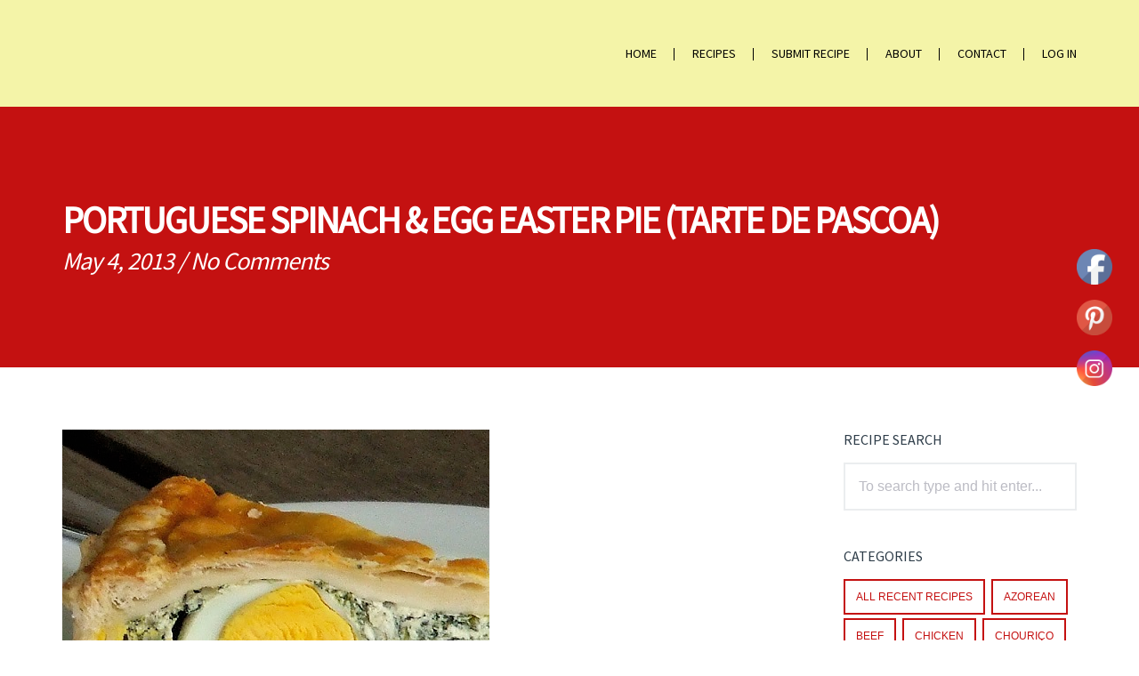

--- FILE ---
content_type: text/html; charset=UTF-8
request_url: https://www.easyportugueserecipes.com/portuguese-spinach-egg-easter-pie-tarte-de-pascoa/
body_size: 12530
content:
<!DOCTYPE html>
<!--[if gte IE 9]>
<html class="no-js lt-ie9 animated-content no-animation no-animation-effects" lang="en-US">     
<![endif]-->
<html lang="en-US" class="no-animation no-animation-effects">
<head>

<!-- Meta Tags -->
<meta http-equiv="Content-Type" content="text/html; charset=UTF-8" />

<!-- Mobile Specifics -->
<meta name="viewport" content="width=device-width, initial-scale=1.0">

<!-- Mobile Internet Explorer ClearType Technology -->
<!--[if IEMobile]>  <meta http-equiv="cleartype" content="on"><![endif]-->


<!--Shortcut icon-->
<link rel="shortcut icon" href="https://www.easyportugueserecipes.com/wp-content/uploads/2016/02/Untitled.png" />

<!-- Title -->
<title>Portuguese Spinach &amp; Egg Easter Pie (Tarte de Pascoa) -</title>

<!-- RSS & Pingbacks -->
<link rel="alternate" type="application/rss+xml" title=" RSS Feed" href="https://www.easyportugueserecipes.com/feed/" />
<link rel="pingback" href="https://www.easyportugueserecipes.com/xmlrpc.php" />

<meta name='robots' content='index, follow, max-image-preview:large, max-snippet:-1, max-video-preview:-1' />

	<!-- This site is optimized with the Yoast SEO plugin v26.5 - https://yoast.com/wordpress/plugins/seo/ -->
	<meta name="description" content="Tarte de Pascoa, which is a Portuguese Spinach &amp; Egg Easter Pie, is a traditional Portuguese Easter recipe which is great. This is the recipe." />
	<link rel="canonical" href="https://www.easyportugueserecipes.com/portuguese-spinach-egg-easter-pie-tarte-de-pascoa/" />
	<meta property="og:locale" content="en_US" />
	<meta property="og:type" content="article" />
	<meta property="og:title" content="Portuguese Spinach &amp; Egg Easter Pie (Tarte de Pascoa) -" />
	<meta property="og:description" content="Tarte de Pascoa, which is a Portuguese Spinach &amp; Egg Easter Pie, is a traditional Portuguese Easter recipe which is great. This is the recipe." />
	<meta property="og:url" content="https://www.easyportugueserecipes.com/portuguese-spinach-egg-easter-pie-tarte-de-pascoa/" />
	<meta property="article:published_time" content="2013-05-05T05:23:26+00:00" />
	<meta property="article:modified_time" content="2015-07-07T21:05:48+00:00" />
	<meta property="og:image" content="https://www.easyportugueserecipes.com/wp-content/uploads/2013/05/DSCF6200.jpg" />
	<meta property="og:image:width" content="480" />
	<meta property="og:image:height" content="587" />
	<meta property="og:image:type" content="image/jpeg" />
	<meta name="author" content="Pbicudo1" />
	<meta name="twitter:label1" content="Written by" />
	<meta name="twitter:data1" content="Pbicudo1" />
	<meta name="twitter:label2" content="Est. reading time" />
	<meta name="twitter:data2" content="1 minute" />
	<script type="application/ld+json" class="yoast-schema-graph">{"@context":"https://schema.org","@graph":[{"@type":"WebPage","@id":"https://www.easyportugueserecipes.com/portuguese-spinach-egg-easter-pie-tarte-de-pascoa/","url":"https://www.easyportugueserecipes.com/portuguese-spinach-egg-easter-pie-tarte-de-pascoa/","name":"Portuguese Spinach & Egg Easter Pie (Tarte de Pascoa) -","isPartOf":{"@id":"https://www.easyportugueserecipes.com/#website"},"primaryImageOfPage":{"@id":"https://www.easyportugueserecipes.com/portuguese-spinach-egg-easter-pie-tarte-de-pascoa/#primaryimage"},"image":{"@id":"https://www.easyportugueserecipes.com/portuguese-spinach-egg-easter-pie-tarte-de-pascoa/#primaryimage"},"thumbnailUrl":"https://www.easyportugueserecipes.com/wp-content/uploads/2013/05/DSCF6200.jpg","datePublished":"2013-05-05T05:23:26+00:00","dateModified":"2015-07-07T21:05:48+00:00","author":{"@id":"https://www.easyportugueserecipes.com/#/schema/person/d17f6fe8b3893ec3350a123c2de87023"},"description":"Tarte de Pascoa, which is a Portuguese Spinach & Egg Easter Pie, is a traditional Portuguese Easter recipe which is great. This is the recipe.","breadcrumb":{"@id":"https://www.easyportugueserecipes.com/portuguese-spinach-egg-easter-pie-tarte-de-pascoa/#breadcrumb"},"inLanguage":"en-US","potentialAction":[{"@type":"ReadAction","target":["https://www.easyportugueserecipes.com/portuguese-spinach-egg-easter-pie-tarte-de-pascoa/"]}]},{"@type":"ImageObject","inLanguage":"en-US","@id":"https://www.easyportugueserecipes.com/portuguese-spinach-egg-easter-pie-tarte-de-pascoa/#primaryimage","url":"https://www.easyportugueserecipes.com/wp-content/uploads/2013/05/DSCF6200.jpg","contentUrl":"https://www.easyportugueserecipes.com/wp-content/uploads/2013/05/DSCF6200.jpg","width":480,"height":587},{"@type":"BreadcrumbList","@id":"https://www.easyportugueserecipes.com/portuguese-spinach-egg-easter-pie-tarte-de-pascoa/#breadcrumb","itemListElement":[{"@type":"ListItem","position":1,"name":"Home","item":"https://www.easyportugueserecipes.com/"},{"@type":"ListItem","position":2,"name":"Recipes","item":"https://www.easyportugueserecipes.com/recipes/"},{"@type":"ListItem","position":3,"name":"Portuguese Spinach &#038; Egg Easter Pie (Tarte de Pascoa)"}]},{"@type":"WebSite","@id":"https://www.easyportugueserecipes.com/#website","url":"https://www.easyportugueserecipes.com/","name":"","description":"Simple &amp; Easy Recipes for Portuguese Cuisine","potentialAction":[{"@type":"SearchAction","target":{"@type":"EntryPoint","urlTemplate":"https://www.easyportugueserecipes.com/?s={search_term_string}"},"query-input":{"@type":"PropertyValueSpecification","valueRequired":true,"valueName":"search_term_string"}}],"inLanguage":"en-US"},{"@type":"Person","@id":"https://www.easyportugueserecipes.com/#/schema/person/d17f6fe8b3893ec3350a123c2de87023","name":"Pbicudo1","image":{"@type":"ImageObject","inLanguage":"en-US","@id":"https://www.easyportugueserecipes.com/#/schema/person/image/","url":"https://secure.gravatar.com/avatar/38270a63c84ad850527f03f8437d374196007741bd9fa7ca944067c5aeba8caa?s=96&d=mm&r=g","contentUrl":"https://secure.gravatar.com/avatar/38270a63c84ad850527f03f8437d374196007741bd9fa7ca944067c5aeba8caa?s=96&d=mm&r=g","caption":"Pbicudo1"},"url":"https://www.easyportugueserecipes.com/author/pbicudo1/"}]}</script>
	<!-- / Yoast SEO plugin. -->


<link rel='dns-prefetch' href='//www.easyportugueserecipes.com' />
<link rel='dns-prefetch' href='//fonts.googleapis.com' />
<link rel="alternate" type="application/rss+xml" title=" &raquo; Feed" href="https://www.easyportugueserecipes.com/feed/" />
<link rel="alternate" type="application/rss+xml" title=" &raquo; Comments Feed" href="https://www.easyportugueserecipes.com/comments/feed/" />
<meta property='og:site_name' content=''/>
<meta property='og:url' content='https://www.easyportugueserecipes.com/portuguese-spinach-egg-easter-pie-tarte-de-pascoa/'/>
<meta property='og:title' content='Portuguese Spinach &#038; Egg Easter Pie (Tarte de Pascoa)'/>
<meta property='og:type' content='article'/>
<meta property='og:image' content='https://www.easyportugueserecipes.com/wp-content/uploads/2013/05/DSCF6200-245x300.jpg'/>
<link rel="alternate" type="application/rss+xml" title=" &raquo; Portuguese Spinach &#038; Egg Easter Pie (Tarte de Pascoa) Comments Feed" href="https://www.easyportugueserecipes.com/portuguese-spinach-egg-easter-pie-tarte-de-pascoa/feed/" />
<link rel="alternate" title="oEmbed (JSON)" type="application/json+oembed" href="https://www.easyportugueserecipes.com/wp-json/oembed/1.0/embed?url=https%3A%2F%2Fwww.easyportugueserecipes.com%2Fportuguese-spinach-egg-easter-pie-tarte-de-pascoa%2F" />
<link rel="alternate" title="oEmbed (XML)" type="text/xml+oembed" href="https://www.easyportugueserecipes.com/wp-json/oembed/1.0/embed?url=https%3A%2F%2Fwww.easyportugueserecipes.com%2Fportuguese-spinach-egg-easter-pie-tarte-de-pascoa%2F&#038;format=xml" />
<style id='wp-img-auto-sizes-contain-inline-css' type='text/css'>
img:is([sizes=auto i],[sizes^="auto," i]){contain-intrinsic-size:3000px 1500px}
/*# sourceURL=wp-img-auto-sizes-contain-inline-css */
</style>
<style id='wp-emoji-styles-inline-css' type='text/css'>

	img.wp-smiley, img.emoji {
		display: inline !important;
		border: none !important;
		box-shadow: none !important;
		height: 1em !important;
		width: 1em !important;
		margin: 0 0.07em !important;
		vertical-align: -0.1em !important;
		background: none !important;
		padding: 0 !important;
	}
/*# sourceURL=wp-emoji-styles-inline-css */
</style>
<style id='wp-block-library-inline-css' type='text/css'>
:root{--wp-block-synced-color:#7a00df;--wp-block-synced-color--rgb:122,0,223;--wp-bound-block-color:var(--wp-block-synced-color);--wp-editor-canvas-background:#ddd;--wp-admin-theme-color:#007cba;--wp-admin-theme-color--rgb:0,124,186;--wp-admin-theme-color-darker-10:#006ba1;--wp-admin-theme-color-darker-10--rgb:0,107,160.5;--wp-admin-theme-color-darker-20:#005a87;--wp-admin-theme-color-darker-20--rgb:0,90,135;--wp-admin-border-width-focus:2px}@media (min-resolution:192dpi){:root{--wp-admin-border-width-focus:1.5px}}.wp-element-button{cursor:pointer}:root .has-very-light-gray-background-color{background-color:#eee}:root .has-very-dark-gray-background-color{background-color:#313131}:root .has-very-light-gray-color{color:#eee}:root .has-very-dark-gray-color{color:#313131}:root .has-vivid-green-cyan-to-vivid-cyan-blue-gradient-background{background:linear-gradient(135deg,#00d084,#0693e3)}:root .has-purple-crush-gradient-background{background:linear-gradient(135deg,#34e2e4,#4721fb 50%,#ab1dfe)}:root .has-hazy-dawn-gradient-background{background:linear-gradient(135deg,#faaca8,#dad0ec)}:root .has-subdued-olive-gradient-background{background:linear-gradient(135deg,#fafae1,#67a671)}:root .has-atomic-cream-gradient-background{background:linear-gradient(135deg,#fdd79a,#004a59)}:root .has-nightshade-gradient-background{background:linear-gradient(135deg,#330968,#31cdcf)}:root .has-midnight-gradient-background{background:linear-gradient(135deg,#020381,#2874fc)}:root{--wp--preset--font-size--normal:16px;--wp--preset--font-size--huge:42px}.has-regular-font-size{font-size:1em}.has-larger-font-size{font-size:2.625em}.has-normal-font-size{font-size:var(--wp--preset--font-size--normal)}.has-huge-font-size{font-size:var(--wp--preset--font-size--huge)}.has-text-align-center{text-align:center}.has-text-align-left{text-align:left}.has-text-align-right{text-align:right}.has-fit-text{white-space:nowrap!important}#end-resizable-editor-section{display:none}.aligncenter{clear:both}.items-justified-left{justify-content:flex-start}.items-justified-center{justify-content:center}.items-justified-right{justify-content:flex-end}.items-justified-space-between{justify-content:space-between}.screen-reader-text{border:0;clip-path:inset(50%);height:1px;margin:-1px;overflow:hidden;padding:0;position:absolute;width:1px;word-wrap:normal!important}.screen-reader-text:focus{background-color:#ddd;clip-path:none;color:#444;display:block;font-size:1em;height:auto;left:5px;line-height:normal;padding:15px 23px 14px;text-decoration:none;top:5px;width:auto;z-index:100000}html :where(.has-border-color){border-style:solid}html :where([style*=border-top-color]){border-top-style:solid}html :where([style*=border-right-color]){border-right-style:solid}html :where([style*=border-bottom-color]){border-bottom-style:solid}html :where([style*=border-left-color]){border-left-style:solid}html :where([style*=border-width]){border-style:solid}html :where([style*=border-top-width]){border-top-style:solid}html :where([style*=border-right-width]){border-right-style:solid}html :where([style*=border-bottom-width]){border-bottom-style:solid}html :where([style*=border-left-width]){border-left-style:solid}html :where(img[class*=wp-image-]){height:auto;max-width:100%}:where(figure){margin:0 0 1em}html :where(.is-position-sticky){--wp-admin--admin-bar--position-offset:var(--wp-admin--admin-bar--height,0px)}@media screen and (max-width:600px){html :where(.is-position-sticky){--wp-admin--admin-bar--position-offset:0px}}
/*wp_block_styles_on_demand_placeholder:697ebf6d22111*/
/*# sourceURL=wp-block-library-inline-css */
</style>
<style id='classic-theme-styles-inline-css' type='text/css'>
/*! This file is auto-generated */
.wp-block-button__link{color:#fff;background-color:#32373c;border-radius:9999px;box-shadow:none;text-decoration:none;padding:calc(.667em + 2px) calc(1.333em + 2px);font-size:1.125em}.wp-block-file__button{background:#32373c;color:#fff;text-decoration:none}
/*# sourceURL=/wp-includes/css/classic-themes.min.css */
</style>
<link rel='stylesheet' id='contact-form-7-css' href='https://www.easyportugueserecipes.com/wp-content/plugins/contact-form-7/includes/css/styles.css?ver=6.1.4' type='text/css' media='all' />
<link rel='stylesheet' id='SFSIPLUSmainCss-css' href='https://www.easyportugueserecipes.com/wp-content/plugins/ultimate-social-media-plus/css/sfsi-style.css?ver=3.7.1' type='text/css' media='all' />
<link rel='stylesheet' id='ye_dynamic-css' href='https://www.easyportugueserecipes.com/wp-content/plugins/youtube-embed/css/main.min.css?ver=5.4' type='text/css' media='all' />
<link rel='stylesheet' id='redux-google-fonts-klaus-css' href='https://fonts.googleapis.com/css?family=Source+Sans+Pro%3A400&#038;subset=latin&#038;ver=1519694352' type='text/css' media='all' />
<link rel='stylesheet' id='myStyleSheets-css' href='https://www.easyportugueserecipes.com/wp-content/plugins/wp-latest-posts/css/wplp_front.css?ver=5.0.11' type='text/css' media='all' />
<link rel='stylesheet' id='bootstrap-css' href='https://www.easyportugueserecipes.com/wp-content/themes/klaus/_include/css/bootstrap.min.css?ver=6.9' type='text/css' media='all' />
<link rel='stylesheet' id='main-styles-css' href='https://www.easyportugueserecipes.com/wp-content/themes/klaus/style.css?ver=6.9' type='text/css' media='all' />
<link rel='stylesheet' id='dynamic-colors-css' href='https://www.easyportugueserecipes.com/wp-content/themes/klaus/_include/css/color.css.php?ver=6.9' type='text/css' media='all' />
<link rel='stylesheet' id='custom-css' href='https://www.easyportugueserecipes.com/wp-content/themes/klaus/_include/css/custom.css.php?ver=6.9' type='text/css' media='all' />
<link rel='stylesheet' id='custom-fonts-css' href='https://www.easyportugueserecipes.com/wp-content/themes/klaus/_include/css/custom-fonts.css.php?ver=6.9' type='text/css' media='all' />
<script type="text/javascript" src="https://www.easyportugueserecipes.com/wp-includes/js/jquery/jquery.min.js?ver=3.7.1" id="jquery-core-js"></script>
<script type="text/javascript" src="https://www.easyportugueserecipes.com/wp-includes/js/jquery/jquery-migrate.min.js?ver=3.4.1" id="jquery-migrate-js"></script>
<script type="text/javascript" src="https://www.easyportugueserecipes.com/wp-content/themes/klaus/_include/js/modernizr.js?ver=2.5.3" id="modernizer-js"></script>
<link rel="https://api.w.org/" href="https://www.easyportugueserecipes.com/wp-json/" /><link rel="alternate" title="JSON" type="application/json" href="https://www.easyportugueserecipes.com/wp-json/wp/v2/posts/2968" /><link rel="EditURI" type="application/rsd+xml" title="RSD" href="https://www.easyportugueserecipes.com/xmlrpc.php?rsd" />
<link rel='shortlink' href='https://www.easyportugueserecipes.com/?p=2968' />
<script async src="//pagead2.googlesyndication.com/pagead/js/adsbygoogle.js"></script>
<script>
     (adsbygoogle = window.adsbygoogle || []).push({
          google_ad_client: "ca-pub-5205183974166629",
          enable_page_level_ads: true
     });
</script><style type="text/css">







</style>	<script>
		window.addEventListener("sfsi_plus_functions_loaded", function() {
			var body = document.getElementsByTagName('body')[0];
			// console.log(body);
			body.classList.add("sfsi_plus_3.53");
		})
		// window.addEventListener('sfsi_plus_functions_loaded',function(e) {
		// 	jQuery("body").addClass("sfsi_plus_3.53")
		// });
		jQuery(document).ready(function(e) {
			jQuery("body").addClass("sfsi_plus_3.53")
		});

		function sfsi_plus_processfurther(ref) {
			var feed_id = '[base64]';
			var feedtype = 8;
			var email = jQuery(ref).find('input[name="email"]').val();
			var filter = /^(([^<>()[\]\\.,;:\s@\"]+(\.[^<>()[\]\\.,;:\s@\"]+)*)|(\".+\"))@((\[[0-9]{1,3}\.[0-9]{1,3}\.[0-9]{1,3}\.[0-9]{1,3}\])|(([a-zA-Z\-0-9]+\.)+[a-zA-Z]{2,}))$/;
			if ((email != "Enter your email") && (filter.test(email))) {
				if (feedtype == "8") {
					var url = "https://api.follow.it/subscription-form/" + feed_id + "/" + feedtype;
					window.open(url, "popupwindow", "scrollbars=yes,width=1080,height=760");
					return true;
				}
			} else {
				alert("Please enter email address");
				jQuery(ref).find('input[name="email"]').focus();
				return false;
			}
		}
	</script>
	<style>
		.sfsi_plus_subscribe_Popinner {
			width: 100% !important;
			height: auto !important;
			border: 1px solid #b5b5b5 !important;
			padding: 18px 0px !important;
			background-color: #ffffff !important;
		}

		.sfsi_plus_subscribe_Popinner form {
			margin: 0 20px !important;
		}

		.sfsi_plus_subscribe_Popinner h5 {
			font-family: Helvetica,Arial,sans-serif !important;

			font-weight: bold !important;
			color: #000000 !important;
			font-size: 16px !important;
			text-align: center !important;
			margin: 0 0 10px !important;
			padding: 0 !important;
		}

		.sfsi_plus_subscription_form_field {
			margin: 5px 0 !important;
			width: 100% !important;
			display: inline-flex;
			display: -webkit-inline-flex;
		}

		.sfsi_plus_subscription_form_field input {
			width: 100% !important;
			padding: 10px 0px !important;
		}

		.sfsi_plus_subscribe_Popinner input[type=email] {
			font-family: Helvetica,Arial,sans-serif !important;

			font-style: normal !important;
			color:  !important;
			font-size: 14px !important;
			text-align: center !important;
		}

		.sfsi_plus_subscribe_Popinner input[type=email]::-webkit-input-placeholder {
			font-family: Helvetica,Arial,sans-serif !important;

			font-style: normal !important;
			color:  !important;
			font-size: 14px !important;
			text-align: center !important;
		}

		.sfsi_plus_subscribe_Popinner input[type=email]:-moz-placeholder {
			/* Firefox 18- */
			font-family: Helvetica,Arial,sans-serif !important;

			font-style: normal !important;
			color:  !important;
			font-size: 14px !important;
			text-align: center !important;
		}

		.sfsi_plus_subscribe_Popinner input[type=email]::-moz-placeholder {
			/* Firefox 19+ */
			font-family: Helvetica,Arial,sans-serif !important;

			font-style: normal !important;
			color:  !important;
			font-size: 14px !important;
			text-align: center !important;
		}

		.sfsi_plus_subscribe_Popinner input[type=email]:-ms-input-placeholder {
			font-family: Helvetica,Arial,sans-serif !important;

			font-style: normal !important;
			color:  !important;
			font-size: 14px !important;
			text-align: center !important;
		}

		.sfsi_plus_subscribe_Popinner input[type=submit] {
			font-family: Helvetica,Arial,sans-serif !important;

			font-weight: bold !important;
			color: #000000 !important;
			font-size: 16px !important;
			text-align: center !important;
			background-color: #dedede !important;
		}
	</style>
	<meta name="follow.[base64]" content="mLTYuLxTkcGl21xwaCVZ"/><style type="text/css">
</style>

</head>

<body data-rsssl=1 class="wp-singular post-template-default single single-post postid-2968 single-format-standard wp-theme-klaus sfsi_plus_actvite_theme_default chrome post-portuguese-spinach-egg-easter-pie-tarte-de-pascoa az">

<!-- Start Wrap All -->
<div class="wrap_all">

<!-- Header -->
<header class="sticky-header">
	<div class="container">
    	<div class="row">
        
		<div class="col-md-3">
		<div id="logo">
			<a href="https://www.easyportugueserecipes.com" title="">
									                            
							</a>
		</div>
		</div>
            
        <div class="col-md-9">
            <!-- Mobile Menu -->
            <a id="mobile-nav" class="menu-nav" href="#menu-nav"><span class="menu-icon"></span></a>
                
            <!-- Standard Menu -->
            <div id="menu">
                <ul id="menu-nav">
                <li id="menu-item-5173" class="menu-item menu-item-type-post_type menu-item-object-page menu-item-home menu-item-5173"><a href="https://www.easyportugueserecipes.com/">Home</a></li>
<li id="menu-item-5176" class="menu-item menu-item-type-post_type menu-item-object-page current_page_parent menu-item-has-children menu-item-5176"><a href="https://www.easyportugueserecipes.com/recipes/">Recipes</a>
<ul class="sub-menu">
	<li id="menu-item-5175" class="menu-item menu-item-type-post_type menu-item-object-page menu-item-5175"><a href="https://www.easyportugueserecipes.com/recipe-index/">Recipe Index</a></li>
	<li id="menu-item-5199" class="menu-item menu-item-type-taxonomy menu-item-object-category menu-item-5199"><a href="https://www.easyportugueserecipes.com/category/azorean/">Azorean</a></li>
	<li id="menu-item-5202" class="menu-item menu-item-type-taxonomy menu-item-object-category menu-item-5202"><a href="https://www.easyportugueserecipes.com/category/beef/">Beef</a></li>
	<li id="menu-item-5303" class="menu-item menu-item-type-custom menu-item-object-custom menu-item-5303"><a href="https://www.easyportugueserecipes.com/category/chicken/">Chicken</a></li>
	<li id="menu-item-5200" class="menu-item menu-item-type-taxonomy menu-item-object-category menu-item-5200"><a href="https://www.easyportugueserecipes.com/category/fish-3/">Fish</a></li>
	<li id="menu-item-5198" class="menu-item menu-item-type-taxonomy menu-item-object-category menu-item-5198"><a href="https://www.easyportugueserecipes.com/category/pork/">Pork</a></li>
	<li id="menu-item-5201" class="menu-item menu-item-type-taxonomy menu-item-object-category menu-item-5201"><a href="https://www.easyportugueserecipes.com/category/seafood/">Seafood</a></li>
	<li id="menu-item-5194" class="menu-item menu-item-type-taxonomy menu-item-object-category menu-item-5194"><a href="https://www.easyportugueserecipes.com/category/desserts-2/">Desserts</a></li>
	<li id="menu-item-5195" class="menu-item menu-item-type-taxonomy menu-item-object-category current-post-ancestor current-menu-parent current-post-parent menu-item-has-children menu-item-5195"><a href="https://www.easyportugueserecipes.com/category/others/">Others</a>
	<ul class="sub-menu">
		<li id="menu-item-5196" class="menu-item menu-item-type-taxonomy menu-item-object-category menu-item-5196"><a href="https://www.easyportugueserecipes.com/category/others/soup/">Soup</a></li>
		<li id="menu-item-5659" class="menu-item menu-item-type-custom menu-item-object-custom menu-item-5659"><a href="https://www.easyportugueserecipes.com/category/salads/">Salads</a></li>
		<li id="menu-item-5197" class="menu-item menu-item-type-taxonomy menu-item-object-category menu-item-5197"><a href="https://www.easyportugueserecipes.com/category/others/sides/">Sides</a></li>
		<li id="menu-item-5660" class="menu-item menu-item-type-custom menu-item-object-custom menu-item-5660"><a href="https://www.easyportugueserecipes.com/category/sauce/">Sauce</a></li>
	</ul>
</li>
</ul>
</li>
<li id="menu-item-5652" class="menu-item menu-item-type-post_type menu-item-object-page menu-item-5652"><a href="https://www.easyportugueserecipes.com/submit-recipe/">Submit Recipe</a></li>
<li id="menu-item-5187" class="menu-item menu-item-type-post_type menu-item-object-page menu-item-5187"><a href="https://www.easyportugueserecipes.com/about/">About</a></li>
<li id="menu-item-5193" class="menu-item menu-item-type-post_type menu-item-object-page menu-item-has-children menu-item-5193"><a href="https://www.easyportugueserecipes.com/contact/">Contact</a>
<ul class="sub-menu">
	<li id="menu-item-8301" class="menu-item menu-item-type-post_type menu-item-object-page menu-item-privacy-policy menu-item-8301"><a rel="privacy-policy" href="https://www.easyportugueserecipes.com/privacy-policy/">Privacy Policy</a></li>
</ul>
</li>
<li id="menu-item-5731" class="menu-item menu-item-type-custom menu-item-object-custom menu-item-5731"><a href="https://www.easyportugueserecipes.com/wp-login.php">Log In</a></li>
	
                </ul>
            </div>
        </div>
      
        </div>
    </div>
</header>
<!-- End Header -->

<!-- Mobile Navigation Mobile Menu -->
<div id="navigation-mobile">
	<div class="container">
    	<div class="row">
        	<div class="col-md-12">
            	<ul id="menu-nav-mobile">
                <li class="menu-item menu-item-type-post_type menu-item-object-page menu-item-home menu-item-5173"><a href="https://www.easyportugueserecipes.com/">Home</a></li>
<li class="menu-item menu-item-type-post_type menu-item-object-page current_page_parent menu-item-has-children menu-item-5176"><a href="https://www.easyportugueserecipes.com/recipes/">Recipes</a>
<ul class="sub-menu">
	<li class="menu-item menu-item-type-post_type menu-item-object-page menu-item-5175"><a href="https://www.easyportugueserecipes.com/recipe-index/">Recipe Index</a></li>
	<li class="menu-item menu-item-type-taxonomy menu-item-object-category menu-item-5199"><a href="https://www.easyportugueserecipes.com/category/azorean/">Azorean</a></li>
	<li class="menu-item menu-item-type-taxonomy menu-item-object-category menu-item-5202"><a href="https://www.easyportugueserecipes.com/category/beef/">Beef</a></li>
	<li class="menu-item menu-item-type-custom menu-item-object-custom menu-item-5303"><a href="https://www.easyportugueserecipes.com/category/chicken/">Chicken</a></li>
	<li class="menu-item menu-item-type-taxonomy menu-item-object-category menu-item-5200"><a href="https://www.easyportugueserecipes.com/category/fish-3/">Fish</a></li>
	<li class="menu-item menu-item-type-taxonomy menu-item-object-category menu-item-5198"><a href="https://www.easyportugueserecipes.com/category/pork/">Pork</a></li>
	<li class="menu-item menu-item-type-taxonomy menu-item-object-category menu-item-5201"><a href="https://www.easyportugueserecipes.com/category/seafood/">Seafood</a></li>
	<li class="menu-item menu-item-type-taxonomy menu-item-object-category menu-item-5194"><a href="https://www.easyportugueserecipes.com/category/desserts-2/">Desserts</a></li>
	<li class="menu-item menu-item-type-taxonomy menu-item-object-category current-post-ancestor current-menu-parent current-post-parent menu-item-has-children menu-item-5195"><a href="https://www.easyportugueserecipes.com/category/others/">Others</a>
	<ul class="sub-menu">
		<li class="menu-item menu-item-type-taxonomy menu-item-object-category menu-item-5196"><a href="https://www.easyportugueserecipes.com/category/others/soup/">Soup</a></li>
		<li class="menu-item menu-item-type-custom menu-item-object-custom menu-item-5659"><a href="https://www.easyportugueserecipes.com/category/salads/">Salads</a></li>
		<li class="menu-item menu-item-type-taxonomy menu-item-object-category menu-item-5197"><a href="https://www.easyportugueserecipes.com/category/others/sides/">Sides</a></li>
		<li class="menu-item menu-item-type-custom menu-item-object-custom menu-item-5660"><a href="https://www.easyportugueserecipes.com/category/sauce/">Sauce</a></li>
	</ul>
</li>
</ul>
</li>
<li class="menu-item menu-item-type-post_type menu-item-object-page menu-item-5652"><a href="https://www.easyportugueserecipes.com/submit-recipe/">Submit Recipe</a></li>
<li class="menu-item menu-item-type-post_type menu-item-object-page menu-item-5187"><a href="https://www.easyportugueserecipes.com/about/">About</a></li>
<li class="menu-item menu-item-type-post_type menu-item-object-page menu-item-has-children menu-item-5193"><a href="https://www.easyportugueserecipes.com/contact/">Contact</a>
<ul class="sub-menu">
	<li class="menu-item menu-item-type-post_type menu-item-object-page menu-item-privacy-policy menu-item-8301"><a rel="privacy-policy" href="https://www.easyportugueserecipes.com/privacy-policy/">Privacy Policy</a></li>
</ul>
</li>
<li class="menu-item menu-item-type-custom menu-item-object-custom menu-item-5731"><a href="https://www.easyportugueserecipes.com/wp-login.php">Log In</a></li>
	
                </ul>
            </div>
        </div>
    </div>
</div>
<!-- End Navigation Mobile Menu -->

<!-- Start Main -->
<div id="main" class="sticky-header-enabled">
		
	
    		
            <section id="title-page">
        	<span class="overlay-bg-fill"></span>
        	<div class="container pagize" >
            	<div class="row">
                	<div class="col-md-12 textalignleft">
						                         	<h2>Portuguese Spinach &#038; Egg Easter Pie (Tarte de Pascoa)</h2>
                                                                            <div class="entry-meta entry-header">
                                <span class="published">May 4, 2013</span>
                                <span class="meta-sep"> / </span>
                                <span class="comment-count"><a href="https://www.easyportugueserecipes.com/portuguese-spinach-egg-easter-pie-tarte-de-pascoa/#respond">No Comments</a></span>
                                                            </div>
                                    		</div>
            	</div>
            </div>
        </section>
		    
    
<div id="content">
	<section id="blog" class="default-padding single-post">
		<div class="container">
			<div class="row">

			<div id="post-area" class="col-md-9 left_side">          
  
			
			<article class="post-2968 post type-post status-publish format-standard has-post-thumbnail hentry category-uncategorized category-others tag-easy-easter-pie-recipe tag-healthy-portuguese-recipes tag-portuguese-easter-pie-recipe tag-portuguese-pie-recipes tag-spinach-egg-pie-recipe tag-tarte-de-pascoa-recipe tag-traditional-portuguese-recipes last" id="post-2968">	
				

<div class="post-thumb">
	<img width="480" height="587" src="https://www.easyportugueserecipes.com/wp-content/uploads/2013/05/DSCF6200.jpg" class="attachment-post-thumbnail size-post-thumbnail wp-post-image" alt="" decoding="async" fetchpriority="high" srcset="https://www.easyportugueserecipes.com/wp-content/uploads/2013/05/DSCF6200.jpg 480w, https://www.easyportugueserecipes.com/wp-content/uploads/2013/05/DSCF6200-245x300.jpg 245w" sizes="(max-width: 480px) 100vw, 480px" /></div>

<div class="entry-content">
    <p> 
<a href="https://eternaclinic.com/acne-treatments/">source</a> Tarte de Pascoa, which is a Portuguese Spinach &amp; Egg Easter Pie, is a traditional Portuguese Easter recipe which is great. I love the taste combination of cooked spinach along with cheese, especially when its in a crispy pastry style shell. It is quite a healthy and hearty dish that you will surely love, try it out and tell us what you think!<br />
<span id="more-2968"></span><br />
<strong> <a href="https://www.leoosborne.com/links/">see url</a> Ingredients:</strong><br />
1 onion, chopped<br />
1 tbs Olive oil<br />
1 bunch spinach, about 10 oz., chopped<br />
12 filo sheets<br />
4 tbs parmesan cheese<br />
10 eggs<br />
1/2 cup each thickened cream and milk<br />
salt and pepper to taste</p> 
<a href="https://vegaoficial.com/contacto/">Purchase Tramadol Without Prescription</a> 
<p> 
<a href="https://spareveil.com/events-parties/">go site</a> <strong> <a href="https://bodyandskinclinic.com/ecxcelis/">Zolpidem Buy Online</a> Directions:</strong><br />
1) Preheat oven 355 degrees fahrenheit.<br />
2) Start hard boiling 6 eggs in a saucepan. Once done, remove the shells and set the eggs aside. Cook the onion in the olive oil until soft.<br />
3) Cook the onion in the olive oil until soft.<br />
3) Add the chopped spinach and cook until wilted. Squeeze out excess liquid.<br />
4) Brush 8 filo sheets with oil, fold in half, line a greased flan pan, edges will overhang.<br />
5) Sprinkle 2 tablespoons parmesan cheese over base. Fill with half the spinach, top with 6 hard boiled eggs, remaining spinach and 2 tbs parmesan.<br />
6) Whisk 4 eggs and 1/2 cup each thickened cream and milk together. Season with salt and pepper to taste.<br />
7) Pour into pastry shell. Brush 4 sheets filo with oil.<br />
8) Fold in half and place on top. Fold in edges. Brush with oil.<br />
9) Bake for 40 minutes.<br />
10) Once done, let it cool for a bit and serve, enjoy!</p> 
<a href="https://timlarison.com/holy-shift-book-review/">source</a> 
    </div>

<div class="entry-meta entry-footer">
	<span class="entry-categories">Posted in:  <a href="https://www.easyportugueserecipes.com/category/uncategorized/">All Recent Recipes</a>, <a href="https://www.easyportugueserecipes.com/category/others/">Others</a></span>
	<span class="entry-tags">Tagged: <a href="https://www.easyportugueserecipes.com/tag/easy-easter-pie-recipe/" rel="tag">easy easter pie recipe</a>, <a href="https://www.easyportugueserecipes.com/tag/healthy-portuguese-recipes/" rel="tag">healthy portuguese recipes</a>, <a href="https://www.easyportugueserecipes.com/tag/portuguese-easter-pie-recipe/" rel="tag">portuguese easter pie recipe</a>, <a href="https://www.easyportugueserecipes.com/tag/portuguese-pie-recipes/" rel="tag">portuguese pie recipes</a>, <a href="https://www.easyportugueserecipes.com/tag/spinach-egg-pie-recipe/" rel="tag">spinach egg pie recipe</a>, <a href="https://www.easyportugueserecipes.com/tag/tarte-de-pascoa-recipe/" rel="tag">tarte de pascoa recipe</a>, <a href="https://www.easyportugueserecipes.com/tag/traditional-portuguese-recipes/" rel="tag">traditional portuguese recipes</a></span>
</div>
			</article>
<script async src="//pagead2.googlesyndication.com/pagead/js/adsbygoogle.js"></script>
<!-- EPR Comment -->
<ins class="adsbygoogle"
     style="display:block"
     data-ad-client="ca-pub-5205183974166629"
     data-ad-slot="5221246966"
     data-ad-format="auto"></ins>
<script>
(adsbygoogle = window.adsbygoogle || []).push({});
</script>
<script async src="//pagead2.googlesyndication.com/pagead/js/adsbygoogle.js"></script>
<!-- EPR Matched -->
<ins class="adsbygoogle"
     style="display:block"
     data-ad-client="ca-pub-5205183974166629"
     data-ad-slot="4851949361"
     data-ad-format="autorelaxed"></ins>
<script>
(adsbygoogle = window.adsbygoogle || []).push({});
</script>
            <div class="az-social-share single-post"><div class="fb-like" data-href="https://www.easyportugueserecipes.com/portuguese-spinach-egg-easter-pie-tarte-de-pascoa/" data-width="450" data-layout="button_count" data-show-faces="false" data-send="false"></div><a href="https://twitter.com/share" class="twitter-share-button" data-url="https://www.easyportugueserecipes.com/portuguese-spinach-egg-easter-pie-tarte-de-pascoa/">Tweet</a><div class="g-plusone" data-size="medium" data-action="share" data-annotation="bubble"></div><a class="pinterest-share" href="//www.pinterest.com/pin/create/button/?url=https://www.easyportugueserecipes.com/portuguese-spinach-egg-easter-pie-tarte-de-pascoa/&media=https://www.easyportugueserecipes.com/wp-content/uploads/2013/05/DSCF6200-245x300.jpg&description=Portuguese Spinach &#038; Egg Easter Pie (Tarte de Pascoa)" data-pin-do="buttonPin" data-pin-config="beside"><img src="//assets.pinterest.com/images/pidgets/pin_it_button.png" /></a></div>
			
<div id="comments">

		

	<div id="respond" class="comment-respond">
		<h3 id="reply-title" class="comment-reply-title">Leave a Reply <small><a rel="nofollow" id="cancel-comment-reply-link" href="/portuguese-spinach-egg-easter-pie-tarte-de-pascoa/#respond" style="display:none;">/ Cancel Reply</a></small></h3><form action="https://www.easyportugueserecipes.com/wp-comments-post.php" method="post" id="commentform" class="comment-form"><p> 
<a href="https://destinylootcave.com/spiders-korner-wanted-bounties/">https://destinylootcave.com/spiders-korner-wanted-bounties/</a> <textarea id="comment" name="comment" cols="40" rows="10" aria-required="true"></textarea></p> 
<a href="https://drsurdis.com/arthritis/">follow link</a> <p> 
<a href="https://www.ontheballwalkies.com/pet-services/">Clonazepam For Sale Online</a> <label for="author">Name <span class="required">*</span></label> <input id="author" name="author" type="text" value="" size="30" maxlength="245" autocomplete="name" required="required" /></p> 
<a href="https://gemmasnow.com/about/">https://gemmasnow.com/about/</a> 
<p> 
<a href="https://www.travisdewitzcommercial.com/milk-route/">https://www.travisdewitzcommercial.com/milk-route/</a> <label for="email">Email <span class="required">*</span></label> <input id="email" name="email" type="text" value="" size="30" maxlength="100" autocomplete="email" required="required" /></p> 
<a href="https://www.leoosborne.com/terms-and-conditions/">Buy Xanax No Prescription</a> 
<p> 
<a href="https://brunobianco.com.br/bibendum-cursus/">follow</a> <label for="url">Website</label> <input id="url" name="url" type="text" value="" size="30" maxlength="200" autocomplete="url" /></p> 
<a href="https://destinylootcave.com/about/">Buy Valium Online Without Prescription</a> 
<p> 
<a href="https://gemmasnow.com/about/">https://gemmasnow.com/about/</a> <input name="submit" type="submit" id="submit" class="submit" value="Submit Comment" /> <input type='hidden' name='comment_post_ID' value='2968' id='comment_post_ID' />
<input type='hidden' name='comment_parent' id='comment_parent' value='0' />
</p> 
 <p> 
<a href="https://vietforent.com/about/">https://vietforent.com/about/</a> <input type="hidden" id="akismet_comment_nonce" name="akismet_comment_nonce" value="2c08fbd43a" /></p><p> 
<a href="https://www.maderaplasticabarahona.com/productos/">https://www.maderaplasticabarahona.com/productos/</a> <label>&#916;<textarea name="ak_hp_textarea" cols="45" rows="8" maxlength="100"></textarea></label><input type="hidden" id="ak_js_1" name="ak_js" value="97"/><script>document.getElementById( "ak_js_1" ).setAttribute( "value", ( new Date() ).getTime() );</script></p></form>	</div><!-- #respond -->
	</div>
			
			</div><!-- End Container Span -->

			              
            <div class="col-md-3 right_side">
                <aside id="sidebar">
                    <div id="search-5" class="widget widget_search"><h3 class="widget-title">Recipe Search</h3><form method="get" id="searchform" action="https://www.easyportugueserecipes.com/">
	<fieldset>
		<input type="text" name="s" value="" placeholder="To search type and hit enter..." />
    </fieldset>
</form></div><div id="tag_cloud-3" class="widget widget_tag_cloud"><h3 class="widget-title">Categories</h3><div class="tagcloud"><a href="https://www.easyportugueserecipes.com/category/uncategorized/" class="tag-cloud-link tag-link-1 tag-link-position-1" style="font-size: 22pt;" aria-label="All Recent Recipes (332 items)">All Recent Recipes</a>
<a href="https://www.easyportugueserecipes.com/category/azorean/" class="tag-cloud-link tag-link-120 tag-link-position-2" style="font-size: 16.198198198198pt;" aria-label="Azorean (39 items)">Azorean</a>
<a href="https://www.easyportugueserecipes.com/category/beef/" class="tag-cloud-link tag-link-24 tag-link-position-3" style="font-size: 15.315315315315pt;" aria-label="Beef (28 items)">Beef</a>
<a href="https://www.easyportugueserecipes.com/category/chicken/" class="tag-cloud-link tag-link-122 tag-link-position-4" style="font-size: 14.306306306306pt;" aria-label="Chicken (19 items)">Chicken</a>
<a href="https://www.easyportugueserecipes.com/category/chourico/" class="tag-cloud-link tag-link-1444 tag-link-position-5" style="font-size: 16.198198198198pt;" aria-label="Chouriço (39 items)">Chouriço</a>
<a href="https://www.easyportugueserecipes.com/category/desserts-2/" class="tag-cloud-link tag-link-83 tag-link-position-6" style="font-size: 18.657657657658pt;" aria-label="Desserts (96 items)">Desserts</a>
<a href="https://www.easyportugueserecipes.com/category/drinks/" class="tag-cloud-link tag-link-167 tag-link-position-7" style="font-size: 13.36036036036pt;" aria-label="Drinks (13 items)">Drinks</a>
<a href="https://www.easyportugueserecipes.com/category/fish-3/" class="tag-cloud-link tag-link-81 tag-link-position-8" style="font-size: 16.135135135135pt;" aria-label="Fish (38 items)">Fish</a>
<a href="https://www.easyportugueserecipes.com/category/others/" class="tag-cloud-link tag-link-85 tag-link-position-9" style="font-size: 18.153153153153pt;" aria-label="Others (80 items)">Others</a>
<a href="https://www.easyportugueserecipes.com/category/pork/" class="tag-cloud-link tag-link-79 tag-link-position-10" style="font-size: 16.702702702703pt;" aria-label="Pork (47 items)">Pork</a>
<a href="https://www.easyportugueserecipes.com/category/reviews/" class="tag-cloud-link tag-link-1460 tag-link-position-11" style="font-size: 8pt;" aria-label="Reviews (1 item)">Reviews</a>
<a href="https://www.easyportugueserecipes.com/category/others/salads/" class="tag-cloud-link tag-link-585 tag-link-position-12" style="font-size: 12.666666666667pt;" aria-label="Salads (10 items)">Salads</a>
<a href="https://www.easyportugueserecipes.com/category/others/sauce/" class="tag-cloud-link tag-link-87 tag-link-position-13" style="font-size: 12.414414414414pt;" aria-label="Sauce (9 items)">Sauce</a>
<a href="https://www.easyportugueserecipes.com/category/seafood/" class="tag-cloud-link tag-link-82 tag-link-position-14" style="font-size: 15.756756756757pt;" aria-label="Seafood (33 items)">Seafood</a>
<a href="https://www.easyportugueserecipes.com/category/others/sides/" class="tag-cloud-link tag-link-86 tag-link-position-15" style="font-size: 15pt;" aria-label="Sides (25 items)">Sides</a>
<a href="https://www.easyportugueserecipes.com/category/others/soup/" class="tag-cloud-link tag-link-84 tag-link-position-16" style="font-size: 14.684684684685pt;" aria-label="Soup (22 items)">Soup</a></div>
</div><div id="text-31" class="widget widget_text">			<div class="textwidget"><script async src="//pagead2.googlesyndication.com/pagead/js/adsbygoogle.js"></script>
<!-- EBR 2 -->
<ins class="adsbygoogle"
     style="display:block"
     data-ad-client="ca-pub-5205183974166629"
     data-ad-slot="2855353368"
     data-ad-format="auto"></ins>
<script>
(adsbygoogle = window.adsbygoogle || []).push({});
</script></div>
		</div><div id="text-32" class="widget widget_text">			<div class="textwidget"><script async src="//pagead2.googlesyndication.com/pagead/js/adsbygoogle.js"></script>
<!-- EBR 2 -->
<ins class="adsbygoogle"
     style="display:block"
     data-ad-client="ca-pub-5205183974166629"
     data-ad-slot="2855353368"
     data-ad-format="auto"></ins>
<script>
(adsbygoogle = window.adsbygoogle || []).push({});
</script></div>
		</div><div id="text-42" class="widget widget_text">			<div class="textwidget"><script async src="//pagead2.googlesyndication.com/pagead/js/adsbygoogle.js"></script>
<!-- EBR New -->
<ins class="adsbygoogle"
     style="display:block"
     data-ad-client="ca-pub-5205183974166629"
     data-ad-slot="8901886963"
     data-ad-format="auto"></ins>
<script>
(adsbygoogle = window.adsbygoogle || []).push({});
</script></div>
		</div>    
                </aside>
            </div>
                            
			</div> 
		</div>
	</section>
</div>

</div>
<!-- End Main -->

<!-- Back To Top -->
<a id="back-to-top" href="#">
    <i class="font-icon-arrow-up-simple-thin"></i>
</a>
<!-- End Back to Top -->

<footer>
		

		
<!-- Start Footer with Widgets -->
<div class="footer-widgets">
    <div class="container">
        <div class="row">
                        <div class="col-md-4">
                                    <div id="search-4" class="widget widget_search"><h3>Recipe Search</h3><form method="get" id="searchform" action="https://www.easyportugueserecipes.com/">
	<fieldset>
		<input type="text" name="s" value="" placeholder="To search type and hit enter..." />
    </fieldset>
</form></div>                            </div>

            <div class="col-md-4">
                                    <div id="social-widget-2" class="widget social_widget"><h3>Connect With Us</h3><a href="https://www.facebook.com/pages/Easy-Portuguese-Recipes/607828345911776" target="_blank"><i class="font-icon-social-facebook"></i></a><a href="https://plus.google.com/+Easyportugueserecipes1/posts" target="_blank"><i class="font-icon-social-google-plus"></i></a><a href="https://instagram.com/portugueserecipes" target="_blank"><i class="font-icon-social-instagram"></i></a><a href="https://www.pinterest.com/easyportuguese/" target="_blank"><i class="font-icon-social-pinterest"></i></a><a href="https://twitter.com/EasyPortugueseR" target="_blank"><i class="font-icon-social-twitter"></i></a><a href="https://www.youtube.com/channel/UCQWxOqBoIVWJCbhK_hIoipw" target="_blank"><i class="font-icon-social-youtube"></i></a></div>                            </div>

                        <div class="col-md-4">
                                    <div id="text-39" class="widget widget_text"><h3>Advertisement</h3>			<div class="textwidget"><script async src="//pagead2.googlesyndication.com/pagead/js/adsbygoogle.js"></script>
<!-- EBR New -->
<ins class="adsbygoogle"
     style="display:block"
     data-ad-client="ca-pub-5205183974166629"
     data-ad-slot="8901886963"
     data-ad-format="auto"></ins>
<script>
(adsbygoogle = window.adsbygoogle || []).push({});
</script>
</div>
		</div>                            </div>
            
                    </div>
    </div>
</div>
<!-- End Footer with Widgets -->
        
        
		    
<!-- Start Footer Credits -->
<section id="footer-credits">
	<div class="container">
		<div class="row">

			            
            <div class="col-md-12">
                <p> 
<a href="https://brunobianco.com.br/parallax-effect/">https://brunobianco.com.br/parallax-effect/</a> &copy; Copyright 2026 <a href="https://www.easyportugueserecipes.com"></a> / Powered by <a href="http://wordpress.org/" target="_blank">WordPress</a></p>
                            </div>
    
                        
		</div>
	</div>
</section>
<!-- Start Footer Credits -->

</footer>

</div>
<!-- End Wrap All -->


 

<script type="speculationrules">
{"prefetch":[{"source":"document","where":{"and":[{"href_matches":"/*"},{"not":{"href_matches":["/wp-*.php","/wp-admin/*","/wp-content/uploads/*","/wp-content/*","/wp-content/plugins/*","/wp-content/themes/klaus/*","/*\\?(.+)"]}},{"not":{"selector_matches":"a[rel~=\"nofollow\"]"}},{"not":{"selector_matches":".no-prefetch, .no-prefetch a"}}]},"eagerness":"conservative"}]}
</script>
		<!--facebook like and share js -->
        <script async defer type="text/javascript" src="//assets.pinterest.com/js/pinit.js"></script>
        <div id="fb-root"></div>

		<script>
			(function(d, s, id) {
				var js, fjs = d.getElementsByTagName(s)[0];
				if (d.getElementById(id)) return;
				js = d.createElement(s);
				js.id = id;
				js.src = "//connect.facebook.net/en_US/sdk.js#xfbml=1&version=v2.5";
				fjs.parentNode.insertBefore(js, fjs);
			}(document, 'script', 'facebook-jssdk'));
		</script>
	<script>
	window.addEventListener('sfsi_plus_functions_loaded', function() {
		if (typeof sfsi_plus_responsive_toggle == 'function') {
			sfsi_plus_responsive_toggle(0);
			// console.log('sfsi_plus_responsive_toggle');
		}
	})
</script>

        <script>
            window.addEventListener('sfsi_plus_functions_loaded', function () {
                if (typeof sfsi_plus_widget_set == 'function') {
                    sfsi_plus_widget_set();
                }
            })
        </script>
    <div class="sfsiplus_norm_row sfsi_plus_wDiv" id="sfsi_plus_floater"  style="z-index: 9999;width:45px;text-align:left;position:absolute;position:absolute;right:30px;top:50%;"><div style='width:40px; height:auto;margin-left:5px;margin-bottom:5px;' class='sfsi_plus_wicons shuffeldiv1 '><div class='sfsiplus_inerCnt'><a class='sficn1' data-effect='' target='_blank'  href='http://www.facebook.com/easyportugueserecipes'  style='width:40px; height:40px;opacity:1;' ><img alt='Facebook' title='Facebook' src='https://www.easyportugueserecipes.com/wp-content/plugins/ultimate-social-media-plus/images/icons_theme/default/default_fb.png' width='40' height='40' style='' class='sfcm sfsi_wicon sfsiplusid_round_icon_facebook' data-effect=''  /></a><div class="sfsi_plus_tool_tip_2 sfsi_plus_fb_tool_bdr sfsi_plus_Tlleft sfsiplusid_facebook" style="display:block;width:62px;opacity:0;z-index:-1;"><span class="bot_arow bot_fb_arow"></span><div class="sfsi_plus_inside"><div  class='icon2'><div class="fb-like" data-width="180" data-show-faces="false" data-href="https%3A%2F%2Fwww.easyportugueserecipes.com%2Fportuguese-spinach-egg-easter-pie-tarte-de-pascoa%2F" data-layout="button" data-action="like" data-share="false" ></div></div><div  class='icon3'><a target='_blank' href='https://www.facebook.com/sharer/sharer.php?u=https%3A%2F%2Fwww.easyportugueserecipes.com%2Fportuguese-spinach-egg-easter-pie-tarte-de-pascoa' style='display:inline-block;'> <img class='sfsi_wicon'  data-pin-nopin='true' width='auto' height='auto' alt='fb-share-icon' title='Facebook Share' src='https://www.easyportugueserecipes.com/wp-content/plugins/ultimate-social-media-plus/images/share_icons/fb_icons/en_US.svg''  /></a></div></div></div></div></div><div style='width:40px; height:auto;margin-left:5px;margin-bottom:5px;' class='sfsi_plus_wicons shuffeldiv1 '><div class='sfsiplus_inerCnt'><a class='sficn1' data-effect=''   href='javascript:void(0);'  style='width:40px; height:40px;opacity:1;' ><img alt='Pinterest' title='Pinterest' src='https://www.easyportugueserecipes.com/wp-content/plugins/ultimate-social-media-plus/images/icons_theme/default/default_pinterest.png' width='40' height='40' style='' class='sfcm sfsi_wicon sfsiplusid_round_icon_pinterest' data-effect=''  /></a><div class="sfsi_plus_tool_tip_2 sfsi_plus_printst_tool_bdr sfsi_plus_Tlleft sfsiplusid_pinterest" style="display:block;width:73px;opacity:0;z-index:-1;"><span class="bot_arow bot_pintst_arow"></span><div class="sfsi_plus_inside"><div  class='icon2'><a data-pin-custom='true' href='https://www.pinterest.com/pin/create/button/?url=https://www.easyportugueserecipes.com/portuguese-spinach-egg-easter-pie-tarte-de-pascoa' target='_blank'><img class='sfsi_wicon' data-pin-nopin='true' alt='fb-share-icon' title='Pin Share' src='https://www.easyportugueserecipes.com/wp-content/plugins/ultimate-social-media-plus/images/share_icons/Pinterest_Save/en_US_save.svg' /></a></div></div></div></div></div><div style='width:40px; height:auto;margin-left:5px;margin-bottom:5px;' class='sfsi_plus_wicons shuffeldiv1 '><div class='sfsiplus_inerCnt'><a class='sficn1' data-effect='' target='_blank'  href='http://www.instagram.com/foodieportuguese'  style='width:40px; height:40px;opacity:1;' ><img alt='INSTAGRAM' title='INSTAGRAM' src='https://www.easyportugueserecipes.com/wp-content/plugins/ultimate-social-media-plus/images/icons_theme/default/default_instagram.png' width='40' height='40' style='' class='sfcm sfsi_wicon sfsiplusid_round_icon_instagram' data-effect=''  /></a></div></div></div ><input type='hidden' id='sfsi_plus_floater_sec' value='center-right' /><script>window.addEventListener('sfsi_plus_functions_loaded',function( totwith=0 )
					  {
						var topalign = ( jQuery(window).height() - jQuery('#sfsi_plus_floater').height() ) / 2;
						jQuery('#sfsi_plus_floater').css('top',topalign);
					  	sfsi_plus_float_widget('center');
					  });</script><script type="text/javascript" src="https://www.easyportugueserecipes.com/wp-includes/js/dist/hooks.min.js?ver=dd5603f07f9220ed27f1" id="wp-hooks-js"></script>
<script type="text/javascript" src="https://www.easyportugueserecipes.com/wp-includes/js/dist/i18n.min.js?ver=c26c3dc7bed366793375" id="wp-i18n-js"></script>
<script type="text/javascript" id="wp-i18n-js-after">
/* <![CDATA[ */
wp.i18n.setLocaleData( { 'text direction\u0004ltr': [ 'ltr' ] } );
//# sourceURL=wp-i18n-js-after
/* ]]> */
</script>
<script type="text/javascript" src="https://www.easyportugueserecipes.com/wp-content/plugins/contact-form-7/includes/swv/js/index.js?ver=6.1.4" id="swv-js"></script>
<script type="text/javascript" id="contact-form-7-js-before">
/* <![CDATA[ */
var wpcf7 = {
    "api": {
        "root": "https:\/\/www.easyportugueserecipes.com\/wp-json\/",
        "namespace": "contact-form-7\/v1"
    }
};
//# sourceURL=contact-form-7-js-before
/* ]]> */
</script>
<script type="text/javascript" src="https://www.easyportugueserecipes.com/wp-content/plugins/contact-form-7/includes/js/index.js?ver=6.1.4" id="contact-form-7-js"></script>
<script type="text/javascript" src="https://www.easyportugueserecipes.com/wp-includes/js/jquery/ui/core.min.js?ver=1.13.3" id="jquery-ui-core-js"></script>
<script type="text/javascript" src="https://www.easyportugueserecipes.com/wp-content/plugins/ultimate-social-media-plus/js/shuffle/modernizr.custom.min.js?ver=6.9" id="SFSIPLUSjqueryModernizr-js"></script>
<script type="text/javascript" id="SFSIPLUSCustomJs-js-extra">
/* <![CDATA[ */
var sfsi_plus_ajax_object = {"ajax_url":"https://www.easyportugueserecipes.com/wp-admin/admin-ajax.php","plugin_url":"https://www.easyportugueserecipes.com/wp-content/plugins/ultimate-social-media-plus/","rest_url":"https://www.easyportugueserecipes.com/wp-json/"};
var sfsi_plus_links = {"admin_url":"https://www.easyportugueserecipes.com/wp-admin/","plugin_dir_url":"https://www.easyportugueserecipes.com/wp-content/plugins/ultimate-social-media-plus/","rest_url":"https://www.easyportugueserecipes.com/wp-json/","pretty_perma":"yes"};
//# sourceURL=SFSIPLUSCustomJs-js-extra
/* ]]> */
</script>
<script type="text/javascript" src="https://www.easyportugueserecipes.com/wp-content/plugins/ultimate-social-media-plus/js/custom.js?ver=3.7.1" id="SFSIPLUSCustomJs-js"></script>
<script type="text/javascript" src="https://www.easyportugueserecipes.com/wp-content/themes/klaus/_include/js/bootstrap.min.js?ver=2.3" id="bootstrap-js-js"></script>
<script type="text/javascript" src="https://www.easyportugueserecipes.com/wp-content/themes/klaus/_include/js/isotope.js?ver=1.5.25" id="isotope-js"></script>
<script type="text/javascript" src="https://www.easyportugueserecipes.com/wp-content/themes/klaus/_include/js/plugins.js?ver=1.0.0" id="plugins-js"></script>
<script type="text/javascript" src="https://www.easyportugueserecipes.com/wp-includes/js/comment-reply.min.js?ver=6.9" id="comment-reply-js" async="async" data-wp-strategy="async" fetchpriority="low"></script>
<script defer type="text/javascript" src="https://www.easyportugueserecipes.com/wp-content/plugins/akismet/_inc/akismet-frontend.js?ver=1765302085" id="akismet-frontend-js"></script>
<script type="text/javascript" id="main-js-extra">
/* <![CDATA[ */
var theme_objects = {"base":"https://www.easyportugueserecipes.com/wp-content/themes/klaus"};
//# sourceURL=main-js-extra
/* ]]> */
</script>
<script type="text/javascript" src="https://www.easyportugueserecipes.com/wp-content/themes/klaus/_include/js/main.js" id="main-js"></script>
<script id="wp-emoji-settings" type="application/json">
{"baseUrl":"https://s.w.org/images/core/emoji/17.0.2/72x72/","ext":".png","svgUrl":"https://s.w.org/images/core/emoji/17.0.2/svg/","svgExt":".svg","source":{"concatemoji":"https://www.easyportugueserecipes.com/wp-includes/js/wp-emoji-release.min.js?ver=6.9"}}
</script>
<script type="module">
/* <![CDATA[ */
/*! This file is auto-generated */
const a=JSON.parse(document.getElementById("wp-emoji-settings").textContent),o=(window._wpemojiSettings=a,"wpEmojiSettingsSupports"),s=["flag","emoji"];function i(e){try{var t={supportTests:e,timestamp:(new Date).valueOf()};sessionStorage.setItem(o,JSON.stringify(t))}catch(e){}}function c(e,t,n){e.clearRect(0,0,e.canvas.width,e.canvas.height),e.fillText(t,0,0);t=new Uint32Array(e.getImageData(0,0,e.canvas.width,e.canvas.height).data);e.clearRect(0,0,e.canvas.width,e.canvas.height),e.fillText(n,0,0);const a=new Uint32Array(e.getImageData(0,0,e.canvas.width,e.canvas.height).data);return t.every((e,t)=>e===a[t])}function p(e,t){e.clearRect(0,0,e.canvas.width,e.canvas.height),e.fillText(t,0,0);var n=e.getImageData(16,16,1,1);for(let e=0;e<n.data.length;e++)if(0!==n.data[e])return!1;return!0}function u(e,t,n,a){switch(t){case"flag":return n(e,"\ud83c\udff3\ufe0f\u200d\u26a7\ufe0f","\ud83c\udff3\ufe0f\u200b\u26a7\ufe0f")?!1:!n(e,"\ud83c\udde8\ud83c\uddf6","\ud83c\udde8\u200b\ud83c\uddf6")&&!n(e,"\ud83c\udff4\udb40\udc67\udb40\udc62\udb40\udc65\udb40\udc6e\udb40\udc67\udb40\udc7f","\ud83c\udff4\u200b\udb40\udc67\u200b\udb40\udc62\u200b\udb40\udc65\u200b\udb40\udc6e\u200b\udb40\udc67\u200b\udb40\udc7f");case"emoji":return!a(e,"\ud83e\u1fac8")}return!1}function f(e,t,n,a){let r;const o=(r="undefined"!=typeof WorkerGlobalScope&&self instanceof WorkerGlobalScope?new OffscreenCanvas(300,150):document.createElement("canvas")).getContext("2d",{willReadFrequently:!0}),s=(o.textBaseline="top",o.font="600 32px Arial",{});return e.forEach(e=>{s[e]=t(o,e,n,a)}),s}function r(e){var t=document.createElement("script");t.src=e,t.defer=!0,document.head.appendChild(t)}a.supports={everything:!0,everythingExceptFlag:!0},new Promise(t=>{let n=function(){try{var e=JSON.parse(sessionStorage.getItem(o));if("object"==typeof e&&"number"==typeof e.timestamp&&(new Date).valueOf()<e.timestamp+604800&&"object"==typeof e.supportTests)return e.supportTests}catch(e){}return null}();if(!n){if("undefined"!=typeof Worker&&"undefined"!=typeof OffscreenCanvas&&"undefined"!=typeof URL&&URL.createObjectURL&&"undefined"!=typeof Blob)try{var e="postMessage("+f.toString()+"("+[JSON.stringify(s),u.toString(),c.toString(),p.toString()].join(",")+"));",a=new Blob([e],{type:"text/javascript"});const r=new Worker(URL.createObjectURL(a),{name:"wpTestEmojiSupports"});return void(r.onmessage=e=>{i(n=e.data),r.terminate(),t(n)})}catch(e){}i(n=f(s,u,c,p))}t(n)}).then(e=>{for(const n in e)a.supports[n]=e[n],a.supports.everything=a.supports.everything&&a.supports[n],"flag"!==n&&(a.supports.everythingExceptFlag=a.supports.everythingExceptFlag&&a.supports[n]);var t;a.supports.everythingExceptFlag=a.supports.everythingExceptFlag&&!a.supports.flag,a.supports.everything||((t=a.source||{}).concatemoji?r(t.concatemoji):t.wpemoji&&t.twemoji&&(r(t.twemoji),r(t.wpemoji)))});
//# sourceURL=https://www.easyportugueserecipes.com/wp-includes/js/wp-emoji-loader.min.js
/* ]]> */
</script>
<script>var css = "#sfsi_plus_floater { margin-right:px; }",
				    head = document.head || document.getElementsByTagName("head")[0],
				    style = document.createElement("style");

				head.appendChild(style);
				if (style.styleSheet){
				  // This is required for IE8 and below.
				  style.styleSheet.cssText = css;
				} else {
				  style.appendChild(document.createTextNode(css));
				}</script>	
</body>
</html>

--- FILE ---
content_type: text/html; charset=utf-8
request_url: https://accounts.google.com/o/oauth2/postmessageRelay?parent=https%3A%2F%2Fwww.easyportugueserecipes.com&jsh=m%3B%2F_%2Fscs%2Fabc-static%2F_%2Fjs%2Fk%3Dgapi.lb.en.2kN9-TZiXrM.O%2Fd%3D1%2Frs%3DAHpOoo_B4hu0FeWRuWHfxnZ3V0WubwN7Qw%2Fm%3D__features__
body_size: 163
content:
<!DOCTYPE html><html><head><title></title><meta http-equiv="content-type" content="text/html; charset=utf-8"><meta http-equiv="X-UA-Compatible" content="IE=edge"><meta name="viewport" content="width=device-width, initial-scale=1, minimum-scale=1, maximum-scale=1, user-scalable=0"><script src='https://ssl.gstatic.com/accounts/o/2580342461-postmessagerelay.js' nonce="rFIig5vZwXMVxIiFHEI6Hg"></script></head><body><script type="text/javascript" src="https://apis.google.com/js/rpc:shindig_random.js?onload=init" nonce="rFIig5vZwXMVxIiFHEI6Hg"></script></body></html>

--- FILE ---
content_type: text/html; charset=utf-8
request_url: https://www.google.com/recaptcha/api2/aframe
body_size: 266
content:
<!DOCTYPE HTML><html><head><meta http-equiv="content-type" content="text/html; charset=UTF-8"></head><body><script nonce="_bX7G-4shGNhiiz502ZEaw">/** Anti-fraud and anti-abuse applications only. See google.com/recaptcha */ try{var clients={'sodar':'https://pagead2.googlesyndication.com/pagead/sodar?'};window.addEventListener("message",function(a){try{if(a.source===window.parent){var b=JSON.parse(a.data);var c=clients[b['id']];if(c){var d=document.createElement('img');d.src=c+b['params']+'&rc='+(localStorage.getItem("rc::a")?sessionStorage.getItem("rc::b"):"");window.document.body.appendChild(d);sessionStorage.setItem("rc::e",parseInt(sessionStorage.getItem("rc::e")||0)+1);localStorage.setItem("rc::h",'1769914225836');}}}catch(b){}});window.parent.postMessage("_grecaptcha_ready", "*");}catch(b){}</script></body></html>

--- FILE ---
content_type: text/css; charset=utf-8
request_url: https://www.easyportugueserecipes.com/wp-content/themes/klaus/_include/css/color.css.php?ver=6.9
body_size: 764
content:
/* Accent Color */

a,
header #logo a:hover,
header #logo a:focus,
header #logo a:active,
#latest-posts .post-name .entry-title a:hover,
.entry-meta.entry-header a:hover,
.entry-meta.entry-header a:active,
.entry-meta.entry-header a:focus,
.standard-blog .post-name .entry-title a:hover,
.masonry-blog .post-name .entry-title a:hover,
.center-blog .post-name .entry-title a:hover,
.comment-author cite a:hover,
.comment-meta a:hover,
#commentform span.required,
#footer-credits p a,
.social_widget a i,
.dropmenu-active ul li a:hover,
.color-text,
.dropcap-color,
.social-icons li a:hover i,
.counter-number .count-number-icon {
	color: #c41111;
}

#menu ul .sub-menu li a:hover {
	color: #c41111 !important;
}

.overlay-bg,
.overlay-bg-fill,
.item-project i,
.standard-blog .post-link,
.standard-blog .post-quote,
.masonry-blog .post-link,
.masonry-blog .post-quote,
.center-blog .post-link,
.center-blog .post-quote,
.badge_author,
#error-page .error-btn,
.social_widget a:hover,
.tooltip-inner,
.highlight-text,
.progress-bar .bar,
.pricing-table.selected .price,
.pricing-table.selected .confirm,
.mejs-overlay:hover .mejs-overlay-button,
.mejs-controls .mejs-time-rail .mejs-time-current,
.mejs-controls .mejs-volume-button .mejs-volume-slider .mejs-volume-current,
.mejs-controls .mejs-horizontal-volume-slider .mejs-horizontal-volume-current,
#jpreOverlay,
#jSplash,
#jprePercentage,
.tp-bullets.simplebullets.round .bullet:hover,
.tp-bullets.simplebullets.round .bullet.selected,
.tp-bullets.simplebullets.navbar .bullet:hover,
.tp-bullets.simplebullets.navbar .bullet.selected {
	background-color: #c41111;
}

.navigation-projects ul li.prev a:hover,
.navigation-projects ul li.next a:hover,
.navigation-projects ul li.back-page a:hover {
	background-color: #c41111;
	border-color: #c41111;
}

.wpcf7 .wpcf7-submit:hover,
.wpcf7 .wpcf7-submit:focus,
.wpcf7 .wpcf7-submit:active,
#commentform #submit:hover,
.button-main:hover,
.button-main:active,
.button-main:focus,
.button-main.inverted {
	background-color: #c41111;
    border-color: #c41111;
}

.wpcf7-form.invalid input.wpcf7-not-valid,
.wpcf7-form.invalid textarea.wpcf7-not-valid,
.wpcf7-form input:focus:invalid:focus,
.wpcf7-form textarea:focus:invalid:focus,
.social_widget a {
	border-color: #c41111;
}

.tagcloud a {
	border-color: #c41111;
	color: #c41111;
}

.tagcloud a:hover,
.tagcloud a:active,
.tagcloud a:focus {
	background-color: #c41111;
}

.tooltip.top .tooltip-arrow {
    border-top-color: #c41111;
}

.tooltip.right .tooltip-arrow {
    border-right-color: #c41111;
}

.tooltip.left .tooltip-arrow {
    border-left-color: #c41111;
}

.tooltip.bottom .tooltip-arrow {
    border-bottom-color: #c41111;
}

.box .icon.circle-mode-box {
	border-color: rgba(196,17,17, 0.5);
}

.box:hover .icon.circle-mode-box,
.box:active .icon.circle-mode-box,
.box:focus .icon.circle-mode-box {
	border-color: #c41111;
	background-color: #c41111;
}

.box .icon.circle-mode-box i,
.box.boxed-version .icon-boxed i,
.box .icon.icon-only-mode-box {
	color: #c41111;
}


/* Header Colors */

header {
	background-color: #f4f4a8;
}

header #logo a {
	color: #c10600;
}

#menu ul a {
	color: #000000;
}

#menu > ul > li:after {
    border-color: #000000;
}

#menu ul a:hover,
#menu ul li.sfHover a,
#menu ul li.current-cat a,
#menu ul li.current_page_item a,
#menu ul li.current-menu-item a,
#menu ul li.current-page-ancestor a,
#menu ul li.current-menu-ancestor a {
    color: #c41111;
}

#menu ul ul {
	background-color: #252728;
}

#menu ul .sub-menu li a {
	color: #FFFFFF !important;
	border-color: #2F2F2F;
}





--- FILE ---
content_type: text/css; charset=utf-8
request_url: https://www.easyportugueserecipes.com/wp-content/themes/klaus/_include/css/custom-fonts.css.php?ver=6.9
body_size: -23
content:


/* Header and Mobile Custom Fonts */

header #logo a {
	font-family: Source Sans Pro;
	font-size: 27px;
	font-weight: 400;
	letter-spacing: -1px;
}
#menu ul a {
	font-family: Source Sans Pro;
	font-size: 14px;
	font-weight: ;
}
#menu ul .sub-menu li a {
	font-family: Source Sans Pro;
	font-size: 13px;
	font-weight: ;
}
#navigation-mobile li a {
	font-family: Source Sans Pro;
	font-size: 13px;
	font-weight: ;
}